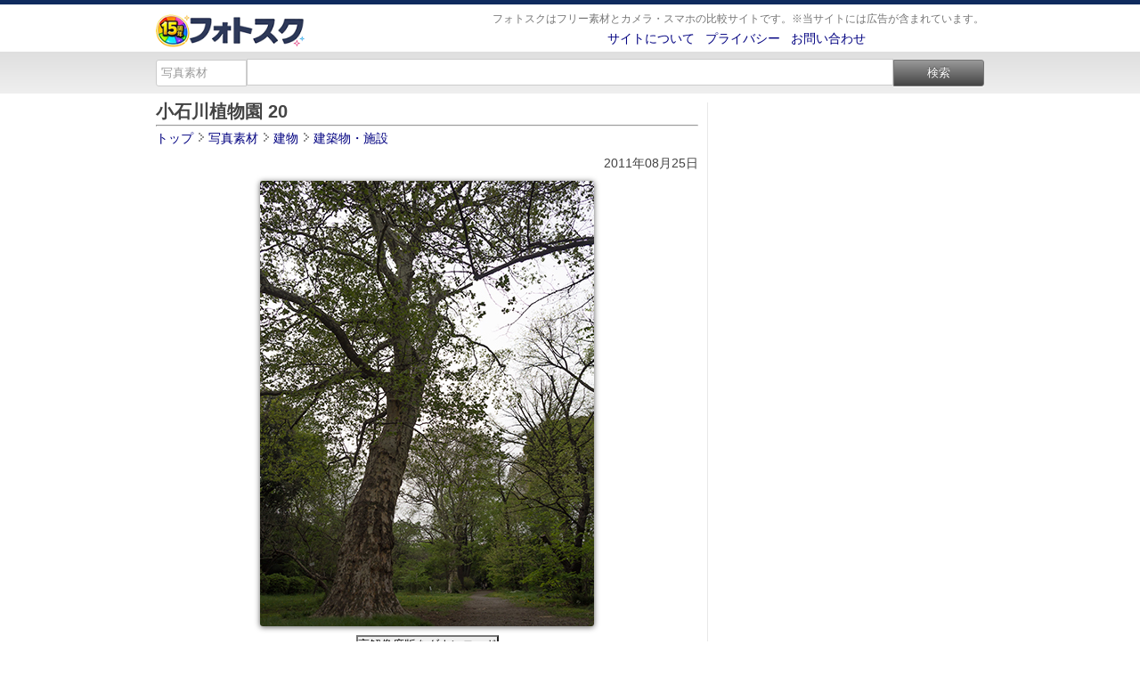

--- FILE ---
content_type: text/html; charset=utf-8
request_url: https://www.google.com/recaptcha/api2/aframe
body_size: 224
content:
<!DOCTYPE HTML><html><head><meta http-equiv="content-type" content="text/html; charset=UTF-8"></head><body><script nonce="SXSGoH1e4wHi7t5p2VqEEQ">/** Anti-fraud and anti-abuse applications only. See google.com/recaptcha */ try{var clients={'sodar':'https://pagead2.googlesyndication.com/pagead/sodar?'};window.addEventListener("message",function(a){try{if(a.source===window.parent){var b=JSON.parse(a.data);var c=clients[b['id']];if(c){var d=document.createElement('img');d.src=c+b['params']+'&rc='+(localStorage.getItem("rc::a")?sessionStorage.getItem("rc::b"):"");window.document.body.appendChild(d);sessionStorage.setItem("rc::e",parseInt(sessionStorage.getItem("rc::e")||0)+1);localStorage.setItem("rc::h",'1768997129649');}}}catch(b){}});window.parent.postMessage("_grecaptcha_ready", "*");}catch(b){}</script></body></html>